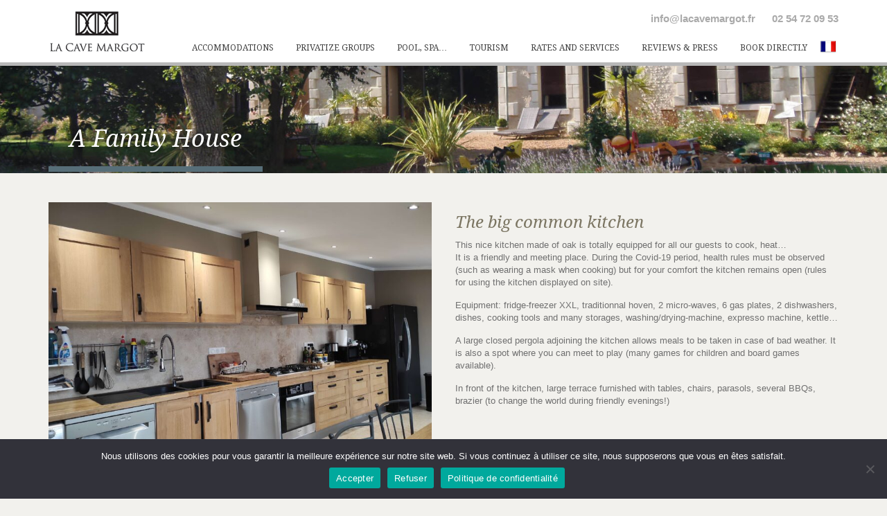

--- FILE ---
content_type: text/html; charset=UTF-8
request_url: https://lacavemargot.com/en/maison-familiales/
body_size: 13429
content:
<!doctype html>
<!--[if lt IE 7]> <html class="no-js lt-ie9 lt-ie8 lt-ie7" lang="en"> <![endif]-->
<!--[if IE 7]> <html class="no-js lt-ie9 lt-ie8" lang="en"> <![endif]-->
<!--[if IE 8]>  <html class="no-js lt-ie9" lang="en"> <![endif]-->
<!--[if gt IE 8]><!-->
<html class="no-js" lang="en-US"> <!--<![endif]-->

<head>
	<meta charset="UTF-8" />
	<meta http-equiv="X-UA-Compatible" content="IE=edge,chrome=1">
	<meta name="viewport" content="width=device-width">

			<title>A Family House - La Cave MargotLa Cave Margot</title>
	
	
		<link rel="profile" href="http://gmpg.org/xfn/11" />
	<link rel="pingback" href="https://lacavemargot.com/xmlrpc.php" />

	<link rel="stylesheet" id="font-awesome-css" href="//netdna.bootstrapcdn.com/font-awesome/latest/css/font-awesome.min.css" type="text/css" media="all">

	<meta name='robots' content='index, follow, max-image-preview:large, max-snippet:-1, max-video-preview:-1' />
	<style>img:is([sizes="auto" i], [sizes^="auto," i]) { contain-intrinsic-size: 3000px 1500px }</style>
	
	<!-- This site is optimized with the Yoast SEO plugin v19.14 - https://yoast.com/wordpress/plugins/seo/ -->
	<link rel="canonical" href="https://lacavemargot.com/maison-familiales/" />
	<meta property="og:locale" content="en_US" />
	<meta property="og:type" content="article" />
	<meta property="og:title" content="[:fr]Comme une Maison de Familles[:en]A Family House[:] - La Cave Margot" />
	<meta property="og:url" content="https://lacavemargot.com/maison-familiales/" />
	<meta property="og:site_name" content="La Cave Margot" />
	<meta property="article:modified_time" content="2025-05-04T15:00:55+00:00" />
	<meta property="og:image" content="http://lacavemargot.com/wp-content/uploads/2014/02/featured_image.jpg" />
	<meta property="og:image:width" content="2048" />
	<meta property="og:image:height" content="670" />
	<meta property="og:image:type" content="image/jpeg" />
	<meta name="twitter:card" content="summary_large_image" />
	<meta name="twitter:label1" content="Est. reading time" />
	<meta name="twitter:data1" content="15 minutes" />
	<script type="application/ld+json" class="yoast-schema-graph">{"@context":"https://schema.org","@graph":[{"@type":"WebPage","@id":"https://lacavemargot.com/maison-familiales/","url":"https://lacavemargot.com/maison-familiales/","name":"[:fr]Comme une Maison de Familles[:en]A Family House[:] - La Cave Margot","isPartOf":{"@id":"https://lacavemargot.com/#website"},"primaryImageOfPage":{"@id":"https://lacavemargot.com/maison-familiales/#primaryimage"},"image":{"@id":"https://lacavemargot.com/maison-familiales/#primaryimage"},"thumbnailUrl":"https://lacavemargot.com/wp-content/uploads/2014/02/featured_image.jpg","datePublished":"2012-10-24T21:31:17+00:00","dateModified":"2025-05-04T15:00:55+00:00","breadcrumb":{"@id":"https://lacavemargot.com/maison-familiales/#breadcrumb"},"inLanguage":"en-US","potentialAction":[{"@type":"ReadAction","target":["https://lacavemargot.com/maison-familiales/"]}]},{"@type":"ImageObject","inLanguage":"en-US","@id":"https://lacavemargot.com/maison-familiales/#primaryimage","url":"https://lacavemargot.com/wp-content/uploads/2014/02/featured_image.jpg","contentUrl":"https://lacavemargot.com/wp-content/uploads/2014/02/featured_image.jpg","width":2048,"height":670},{"@type":"BreadcrumbList","@id":"https://lacavemargot.com/maison-familiales/#breadcrumb","itemListElement":[{"@type":"ListItem","position":1,"name":"Home","item":"https://lacavemargot.com/"},{"@type":"ListItem","position":2,"name":"Comme une Maison de Familles"}]},{"@type":"WebSite","@id":"https://lacavemargot.com/#website","url":"https://lacavemargot.com/","name":"La Cave Margot","description":"","potentialAction":[{"@type":"SearchAction","target":{"@type":"EntryPoint","urlTemplate":"https://lacavemargot.com/?s={search_term_string}"},"query-input":"required name=search_term_string"}],"inLanguage":"en-US"}]}</script>
	<!-- / Yoast SEO plugin. -->


<link rel='dns-prefetch' href='//netdna.bootstrapcdn.com' />
<link rel='dns-prefetch' href='//fonts.googleapis.com' />
<link rel="alternate" type="application/rss+xml" title="La Cave Margot &raquo; Feed" href="/en/feed/" />
<script type="text/javascript">
/* <![CDATA[ */
window._wpemojiSettings = {"baseUrl":"https:\/\/s.w.org\/images\/core\/emoji\/16.0.1\/72x72\/","ext":".png","svgUrl":"https:\/\/s.w.org\/images\/core\/emoji\/16.0.1\/svg\/","svgExt":".svg","source":{"concatemoji":"https:\/\/lacavemargot.com\/wp-includes\/js\/wp-emoji-release.min.js?ver=6.8.3"}};
/*! This file is auto-generated */
!function(s,n){var o,i,e;function c(e){try{var t={supportTests:e,timestamp:(new Date).valueOf()};sessionStorage.setItem(o,JSON.stringify(t))}catch(e){}}function p(e,t,n){e.clearRect(0,0,e.canvas.width,e.canvas.height),e.fillText(t,0,0);var t=new Uint32Array(e.getImageData(0,0,e.canvas.width,e.canvas.height).data),a=(e.clearRect(0,0,e.canvas.width,e.canvas.height),e.fillText(n,0,0),new Uint32Array(e.getImageData(0,0,e.canvas.width,e.canvas.height).data));return t.every(function(e,t){return e===a[t]})}function u(e,t){e.clearRect(0,0,e.canvas.width,e.canvas.height),e.fillText(t,0,0);for(var n=e.getImageData(16,16,1,1),a=0;a<n.data.length;a++)if(0!==n.data[a])return!1;return!0}function f(e,t,n,a){switch(t){case"flag":return n(e,"\ud83c\udff3\ufe0f\u200d\u26a7\ufe0f","\ud83c\udff3\ufe0f\u200b\u26a7\ufe0f")?!1:!n(e,"\ud83c\udde8\ud83c\uddf6","\ud83c\udde8\u200b\ud83c\uddf6")&&!n(e,"\ud83c\udff4\udb40\udc67\udb40\udc62\udb40\udc65\udb40\udc6e\udb40\udc67\udb40\udc7f","\ud83c\udff4\u200b\udb40\udc67\u200b\udb40\udc62\u200b\udb40\udc65\u200b\udb40\udc6e\u200b\udb40\udc67\u200b\udb40\udc7f");case"emoji":return!a(e,"\ud83e\udedf")}return!1}function g(e,t,n,a){var r="undefined"!=typeof WorkerGlobalScope&&self instanceof WorkerGlobalScope?new OffscreenCanvas(300,150):s.createElement("canvas"),o=r.getContext("2d",{willReadFrequently:!0}),i=(o.textBaseline="top",o.font="600 32px Arial",{});return e.forEach(function(e){i[e]=t(o,e,n,a)}),i}function t(e){var t=s.createElement("script");t.src=e,t.defer=!0,s.head.appendChild(t)}"undefined"!=typeof Promise&&(o="wpEmojiSettingsSupports",i=["flag","emoji"],n.supports={everything:!0,everythingExceptFlag:!0},e=new Promise(function(e){s.addEventListener("DOMContentLoaded",e,{once:!0})}),new Promise(function(t){var n=function(){try{var e=JSON.parse(sessionStorage.getItem(o));if("object"==typeof e&&"number"==typeof e.timestamp&&(new Date).valueOf()<e.timestamp+604800&&"object"==typeof e.supportTests)return e.supportTests}catch(e){}return null}();if(!n){if("undefined"!=typeof Worker&&"undefined"!=typeof OffscreenCanvas&&"undefined"!=typeof URL&&URL.createObjectURL&&"undefined"!=typeof Blob)try{var e="postMessage("+g.toString()+"("+[JSON.stringify(i),f.toString(),p.toString(),u.toString()].join(",")+"));",a=new Blob([e],{type:"text/javascript"}),r=new Worker(URL.createObjectURL(a),{name:"wpTestEmojiSupports"});return void(r.onmessage=function(e){c(n=e.data),r.terminate(),t(n)})}catch(e){}c(n=g(i,f,p,u))}t(n)}).then(function(e){for(var t in e)n.supports[t]=e[t],n.supports.everything=n.supports.everything&&n.supports[t],"flag"!==t&&(n.supports.everythingExceptFlag=n.supports.everythingExceptFlag&&n.supports[t]);n.supports.everythingExceptFlag=n.supports.everythingExceptFlag&&!n.supports.flag,n.DOMReady=!1,n.readyCallback=function(){n.DOMReady=!0}}).then(function(){return e}).then(function(){var e;n.supports.everything||(n.readyCallback(),(e=n.source||{}).concatemoji?t(e.concatemoji):e.wpemoji&&e.twemoji&&(t(e.twemoji),t(e.wpemoji)))}))}((window,document),window._wpemojiSettings);
/* ]]> */
</script>
<style id='wp-emoji-styles-inline-css' type='text/css'>

	img.wp-smiley, img.emoji {
		display: inline !important;
		border: none !important;
		box-shadow: none !important;
		height: 1em !important;
		width: 1em !important;
		margin: 0 0.07em !important;
		vertical-align: -0.1em !important;
		background: none !important;
		padding: 0 !important;
	}
</style>
<link rel='stylesheet' id='wp-block-library-css' href='https://lacavemargot.com/wp-includes/css/dist/block-library/style.min.css?ver=6.8.3' type='text/css' media='all' />
<style id='classic-theme-styles-inline-css' type='text/css'>
/*! This file is auto-generated */
.wp-block-button__link{color:#fff;background-color:#32373c;border-radius:9999px;box-shadow:none;text-decoration:none;padding:calc(.667em + 2px) calc(1.333em + 2px);font-size:1.125em}.wp-block-file__button{background:#32373c;color:#fff;text-decoration:none}
</style>
<style id='global-styles-inline-css' type='text/css'>
:root{--wp--preset--aspect-ratio--square: 1;--wp--preset--aspect-ratio--4-3: 4/3;--wp--preset--aspect-ratio--3-4: 3/4;--wp--preset--aspect-ratio--3-2: 3/2;--wp--preset--aspect-ratio--2-3: 2/3;--wp--preset--aspect-ratio--16-9: 16/9;--wp--preset--aspect-ratio--9-16: 9/16;--wp--preset--color--black: #000000;--wp--preset--color--cyan-bluish-gray: #abb8c3;--wp--preset--color--white: #ffffff;--wp--preset--color--pale-pink: #f78da7;--wp--preset--color--vivid-red: #cf2e2e;--wp--preset--color--luminous-vivid-orange: #ff6900;--wp--preset--color--luminous-vivid-amber: #fcb900;--wp--preset--color--light-green-cyan: #7bdcb5;--wp--preset--color--vivid-green-cyan: #00d084;--wp--preset--color--pale-cyan-blue: #8ed1fc;--wp--preset--color--vivid-cyan-blue: #0693e3;--wp--preset--color--vivid-purple: #9b51e0;--wp--preset--gradient--vivid-cyan-blue-to-vivid-purple: linear-gradient(135deg,rgba(6,147,227,1) 0%,rgb(155,81,224) 100%);--wp--preset--gradient--light-green-cyan-to-vivid-green-cyan: linear-gradient(135deg,rgb(122,220,180) 0%,rgb(0,208,130) 100%);--wp--preset--gradient--luminous-vivid-amber-to-luminous-vivid-orange: linear-gradient(135deg,rgba(252,185,0,1) 0%,rgba(255,105,0,1) 100%);--wp--preset--gradient--luminous-vivid-orange-to-vivid-red: linear-gradient(135deg,rgba(255,105,0,1) 0%,rgb(207,46,46) 100%);--wp--preset--gradient--very-light-gray-to-cyan-bluish-gray: linear-gradient(135deg,rgb(238,238,238) 0%,rgb(169,184,195) 100%);--wp--preset--gradient--cool-to-warm-spectrum: linear-gradient(135deg,rgb(74,234,220) 0%,rgb(151,120,209) 20%,rgb(207,42,186) 40%,rgb(238,44,130) 60%,rgb(251,105,98) 80%,rgb(254,248,76) 100%);--wp--preset--gradient--blush-light-purple: linear-gradient(135deg,rgb(255,206,236) 0%,rgb(152,150,240) 100%);--wp--preset--gradient--blush-bordeaux: linear-gradient(135deg,rgb(254,205,165) 0%,rgb(254,45,45) 50%,rgb(107,0,62) 100%);--wp--preset--gradient--luminous-dusk: linear-gradient(135deg,rgb(255,203,112) 0%,rgb(199,81,192) 50%,rgb(65,88,208) 100%);--wp--preset--gradient--pale-ocean: linear-gradient(135deg,rgb(255,245,203) 0%,rgb(182,227,212) 50%,rgb(51,167,181) 100%);--wp--preset--gradient--electric-grass: linear-gradient(135deg,rgb(202,248,128) 0%,rgb(113,206,126) 100%);--wp--preset--gradient--midnight: linear-gradient(135deg,rgb(2,3,129) 0%,rgb(40,116,252) 100%);--wp--preset--font-size--small: 13px;--wp--preset--font-size--medium: 20px;--wp--preset--font-size--large: 36px;--wp--preset--font-size--x-large: 42px;--wp--preset--spacing--20: 0.44rem;--wp--preset--spacing--30: 0.67rem;--wp--preset--spacing--40: 1rem;--wp--preset--spacing--50: 1.5rem;--wp--preset--spacing--60: 2.25rem;--wp--preset--spacing--70: 3.38rem;--wp--preset--spacing--80: 5.06rem;--wp--preset--shadow--natural: 6px 6px 9px rgba(0, 0, 0, 0.2);--wp--preset--shadow--deep: 12px 12px 50px rgba(0, 0, 0, 0.4);--wp--preset--shadow--sharp: 6px 6px 0px rgba(0, 0, 0, 0.2);--wp--preset--shadow--outlined: 6px 6px 0px -3px rgba(255, 255, 255, 1), 6px 6px rgba(0, 0, 0, 1);--wp--preset--shadow--crisp: 6px 6px 0px rgba(0, 0, 0, 1);}:where(.is-layout-flex){gap: 0.5em;}:where(.is-layout-grid){gap: 0.5em;}body .is-layout-flex{display: flex;}.is-layout-flex{flex-wrap: wrap;align-items: center;}.is-layout-flex > :is(*, div){margin: 0;}body .is-layout-grid{display: grid;}.is-layout-grid > :is(*, div){margin: 0;}:where(.wp-block-columns.is-layout-flex){gap: 2em;}:where(.wp-block-columns.is-layout-grid){gap: 2em;}:where(.wp-block-post-template.is-layout-flex){gap: 1.25em;}:where(.wp-block-post-template.is-layout-grid){gap: 1.25em;}.has-black-color{color: var(--wp--preset--color--black) !important;}.has-cyan-bluish-gray-color{color: var(--wp--preset--color--cyan-bluish-gray) !important;}.has-white-color{color: var(--wp--preset--color--white) !important;}.has-pale-pink-color{color: var(--wp--preset--color--pale-pink) !important;}.has-vivid-red-color{color: var(--wp--preset--color--vivid-red) !important;}.has-luminous-vivid-orange-color{color: var(--wp--preset--color--luminous-vivid-orange) !important;}.has-luminous-vivid-amber-color{color: var(--wp--preset--color--luminous-vivid-amber) !important;}.has-light-green-cyan-color{color: var(--wp--preset--color--light-green-cyan) !important;}.has-vivid-green-cyan-color{color: var(--wp--preset--color--vivid-green-cyan) !important;}.has-pale-cyan-blue-color{color: var(--wp--preset--color--pale-cyan-blue) !important;}.has-vivid-cyan-blue-color{color: var(--wp--preset--color--vivid-cyan-blue) !important;}.has-vivid-purple-color{color: var(--wp--preset--color--vivid-purple) !important;}.has-black-background-color{background-color: var(--wp--preset--color--black) !important;}.has-cyan-bluish-gray-background-color{background-color: var(--wp--preset--color--cyan-bluish-gray) !important;}.has-white-background-color{background-color: var(--wp--preset--color--white) !important;}.has-pale-pink-background-color{background-color: var(--wp--preset--color--pale-pink) !important;}.has-vivid-red-background-color{background-color: var(--wp--preset--color--vivid-red) !important;}.has-luminous-vivid-orange-background-color{background-color: var(--wp--preset--color--luminous-vivid-orange) !important;}.has-luminous-vivid-amber-background-color{background-color: var(--wp--preset--color--luminous-vivid-amber) !important;}.has-light-green-cyan-background-color{background-color: var(--wp--preset--color--light-green-cyan) !important;}.has-vivid-green-cyan-background-color{background-color: var(--wp--preset--color--vivid-green-cyan) !important;}.has-pale-cyan-blue-background-color{background-color: var(--wp--preset--color--pale-cyan-blue) !important;}.has-vivid-cyan-blue-background-color{background-color: var(--wp--preset--color--vivid-cyan-blue) !important;}.has-vivid-purple-background-color{background-color: var(--wp--preset--color--vivid-purple) !important;}.has-black-border-color{border-color: var(--wp--preset--color--black) !important;}.has-cyan-bluish-gray-border-color{border-color: var(--wp--preset--color--cyan-bluish-gray) !important;}.has-white-border-color{border-color: var(--wp--preset--color--white) !important;}.has-pale-pink-border-color{border-color: var(--wp--preset--color--pale-pink) !important;}.has-vivid-red-border-color{border-color: var(--wp--preset--color--vivid-red) !important;}.has-luminous-vivid-orange-border-color{border-color: var(--wp--preset--color--luminous-vivid-orange) !important;}.has-luminous-vivid-amber-border-color{border-color: var(--wp--preset--color--luminous-vivid-amber) !important;}.has-light-green-cyan-border-color{border-color: var(--wp--preset--color--light-green-cyan) !important;}.has-vivid-green-cyan-border-color{border-color: var(--wp--preset--color--vivid-green-cyan) !important;}.has-pale-cyan-blue-border-color{border-color: var(--wp--preset--color--pale-cyan-blue) !important;}.has-vivid-cyan-blue-border-color{border-color: var(--wp--preset--color--vivid-cyan-blue) !important;}.has-vivid-purple-border-color{border-color: var(--wp--preset--color--vivid-purple) !important;}.has-vivid-cyan-blue-to-vivid-purple-gradient-background{background: var(--wp--preset--gradient--vivid-cyan-blue-to-vivid-purple) !important;}.has-light-green-cyan-to-vivid-green-cyan-gradient-background{background: var(--wp--preset--gradient--light-green-cyan-to-vivid-green-cyan) !important;}.has-luminous-vivid-amber-to-luminous-vivid-orange-gradient-background{background: var(--wp--preset--gradient--luminous-vivid-amber-to-luminous-vivid-orange) !important;}.has-luminous-vivid-orange-to-vivid-red-gradient-background{background: var(--wp--preset--gradient--luminous-vivid-orange-to-vivid-red) !important;}.has-very-light-gray-to-cyan-bluish-gray-gradient-background{background: var(--wp--preset--gradient--very-light-gray-to-cyan-bluish-gray) !important;}.has-cool-to-warm-spectrum-gradient-background{background: var(--wp--preset--gradient--cool-to-warm-spectrum) !important;}.has-blush-light-purple-gradient-background{background: var(--wp--preset--gradient--blush-light-purple) !important;}.has-blush-bordeaux-gradient-background{background: var(--wp--preset--gradient--blush-bordeaux) !important;}.has-luminous-dusk-gradient-background{background: var(--wp--preset--gradient--luminous-dusk) !important;}.has-pale-ocean-gradient-background{background: var(--wp--preset--gradient--pale-ocean) !important;}.has-electric-grass-gradient-background{background: var(--wp--preset--gradient--electric-grass) !important;}.has-midnight-gradient-background{background: var(--wp--preset--gradient--midnight) !important;}.has-small-font-size{font-size: var(--wp--preset--font-size--small) !important;}.has-medium-font-size{font-size: var(--wp--preset--font-size--medium) !important;}.has-large-font-size{font-size: var(--wp--preset--font-size--large) !important;}.has-x-large-font-size{font-size: var(--wp--preset--font-size--x-large) !important;}
:where(.wp-block-post-template.is-layout-flex){gap: 1.25em;}:where(.wp-block-post-template.is-layout-grid){gap: 1.25em;}
:where(.wp-block-columns.is-layout-flex){gap: 2em;}:where(.wp-block-columns.is-layout-grid){gap: 2em;}
:root :where(.wp-block-pullquote){font-size: 1.5em;line-height: 1.6;}
</style>
<link rel='stylesheet' id='cookie-notice-front-css' href='https://lacavemargot.com/wp-content/plugins/cookie-notice/css/front.min.css?ver=2.5.11' type='text/css' media='all' />
<link rel='stylesheet' id='testimonial-rotator-style-css' href='https://lacavemargot.com/wp-content/plugins/testimonial-rotator/testimonial-rotator-style.css?ver=6.8.3' type='text/css' media='all' />
<link rel='stylesheet' id='font-awesome-css' href='//netdna.bootstrapcdn.com/font-awesome/latest/css/font-awesome.min.css?ver=6.8.3' type='text/css' media='all' />
<link rel='stylesheet' id='style-css' href='https://lacavemargot.com/wp-content/themes/white-rock/style.css?ver=6.8.3' type='text/css' media='all' />
<link rel='stylesheet' id='responsive-css' href='https://lacavemargot.com/wp-content/themes/white-rock/css/responsive.css?ver=6.8.3' type='text/css' media='all' />
<link rel='stylesheet' id='shortcodes-css' href='https://lacavemargot.com/wp-content/themes/white-rock/css/shortcodes.css?ver=6.8.3' type='text/css' media='all' />
<link rel='stylesheet' id='google-fonts-css' href='https://fonts.googleapis.com/css?family=Droid+Serif%3A400%2C700%2C400italic%2C700italic&#038;ver=6.8.3' type='text/css' media='all' />
<link rel='stylesheet' id='simple-lightbox-css-css' href='https://lacavemargot.com/wp-content/themes/white-rock/js/libs/lightbox/simple-lightbox.min.css?ver=6.8.3' type='text/css' media='all' />
<script type="text/javascript" id="cookie-notice-front-js-before">
/* <![CDATA[ */
var cnArgs = {"ajaxUrl":"https:\/\/lacavemargot.com\/wp-admin\/admin-ajax.php","nonce":"5b333f8c42","hideEffect":"fade","position":"bottom","onScroll":false,"onScrollOffset":100,"onClick":false,"cookieName":"cookie_notice_accepted","cookieTime":2592000,"cookieTimeRejected":2592000,"globalCookie":false,"redirection":false,"cache":true,"revokeCookies":false,"revokeCookiesOpt":"automatic"};
/* ]]> */
</script>
<script type="text/javascript" src="https://lacavemargot.com/wp-content/plugins/cookie-notice/js/front.min.js?ver=2.5.11" id="cookie-notice-front-js"></script>
<script type="text/javascript" src="https://lacavemargot.com/wp-includes/js/jquery/jquery.min.js?ver=3.7.1" id="jquery-core-js"></script>
<script type="text/javascript" src="https://lacavemargot.com/wp-includes/js/jquery/jquery-migrate.min.js?ver=3.4.1" id="jquery-migrate-js"></script>
<script type="text/javascript" src="https://lacavemargot.com/wp-content/plugins/testimonial-rotator/js/jquery.cycletwo.js?ver=6.8.3" id="cycletwo-js"></script>
<script type="text/javascript" src="https://lacavemargot.com/wp-content/plugins/testimonial-rotator/js/jquery.cycletwo.addons.js?ver=6.8.3" id="cycletwo-addons-js"></script>
<script type="text/javascript" src="https://lacavemargot.com/wp-content/themes/white-rock/js/libs/modernizr-2.0.6.min.js?ver=20120206" id="modernizr-js"></script>
<script type="text/javascript" src="https://lacavemargot.com/wp-content/themes/white-rock/js/libs/jquery-migrate-1.4.1.js?ver=1.4.1" id="migrate-js"></script>
<script type="text/javascript" src="https://lacavemargot.com/wp-content/themes/white-rock/js/libs/lightbox/simple-lightbox.min.js?ver=2023.02.13.0" id="simple-lightbox-js-js"></script>
<script type="text/javascript" src="https://lacavemargot.com/wp-content/themes/white-rock/js/plugins.js?ver=20230115.8" id="plugins-js"></script>
<script type="text/javascript" src="https://lacavemargot.com/wp-content/themes/white-rock/js/script.js?ver=20230213.1" id="scripts-js"></script>
<script type="text/javascript" src="https://lacavemargot.com/wp-content/themes/white-rock/js/progression-shortcodes-lib.js?ver=20120206" id="shortcodes-js"></script>
<link rel="https://api.w.org/" href="/en/wp-json/" /><link rel="alternate" title="JSON" type="application/json" href="/en/wp-json/wp/v2/pages/842" /><link rel="EditURI" type="application/rsd+xml" title="RSD" href="https://lacavemargot.com/xmlrpc.php?rsd" />
<link rel='shortlink' href='/en/?p=842' />
<link rel="alternate" title="oEmbed (JSON)" type="application/json+oembed" href="/en/wp-json/oembed/1.0/embed?url=https%3A%2F%2Flacavemargot.com%2Fen%2Fmaison-familiales%2F" />
<link rel="alternate" title="oEmbed (XML)" type="text/xml+oembed" href="/en/wp-json/oembed/1.0/embed?url=https%3A%2F%2Flacavemargot.com%2Fen%2Fmaison-familiales%2F&#038;format=xml" />
<style type="text/css">
.qtranxs_flag_fr {background-image: url(https://lacavemargot.com/wp-content/plugins/qtranslate/flags/fr.png); background-repeat: no-repeat;}
.qtranxs_flag_en {background-image: url(https://lacavemargot.com/wp-content/plugins/qtranslate/flags/gb.png); background-repeat: no-repeat;}
</style>
<link hreflang="fr" href="https://lacavemargot.com/fr/maison-familiales/" rel="alternate" />
<link hreflang="en" href="/en/maison-familiales/" rel="alternate" />
<link hreflang="x-default" href="https://lacavemargot.com/maison-familiales/" rel="alternate" />
<meta name="generator" content="qTranslate-X 3.4.6.8" />

<style type="text/css">
	.sf-menu ul,
	.sf-menu li.current-menu-item,
	.sf-menu a:hover,
	.sf-menu li a:hover,
	.sf-menu a:hover,
	.sf-menu a:visited:hover,
	.sf-menu li.sfHover a,
	.sf-menu li.sfHover a:visited {
		background-color: #f0f0f0;
	}

	#header-top-bar,
	#page-title-divider {
		background: #ffffff;
	}

	#page-title h1 {
		border-bottom: 8px solid #576e78;
	}

	.widget-area-highlight {
		background: #e3e0d9;
	}

	#copyright {
		border-top-color: #bdb7a4;
	}

	#tweets-sidebar {
		background: #f2f1ed;
	}

	#tweets-sidebar:before {
		border-top: 10px solid #f2f1ed;
	}

	body,
	footer,
	#main {
		background-color: #f2f1ed;
	}

	#main img,
	#map-contact,
	.video-container,
	.video-post-image {
		border-bottom: 5px solid #88a5b1;
	}

	.menu-item-container {
		border-bottom: 4px solid #88a5b1;
	}

	body ul#open-hours li,
	body #main ul.menu-items li,
	.type-post {
		border-bottom: 1px dotted #bdb7a4;
	}

	.header-underline {
		border-bottom: 3px solid #bdb7a4;
	}

	#sidebar {
		border-left: 1px dotted #bdb7a4;
	}

	body {
		color: #707070;
	}

	a {
		color: #5f757e;
	}

	a:hover,
	#copyright li a:hover {
		color: #88a5b1;
	}

	h1,
	h2,
	h3,
	h4,
	h5,
	h6 {
		color: #7b7562;
	}

	.sf-menu a,
	.sf-menu a:visited {
		color: #404040;
	}

	.sf-menu li.current-menu-item a,
	.sf-menu li.current-menu-item a:visited,
	.sf-menu a:hover,
	.sf-menu li a:hover,
	.sf-menu a:hover,
	.sf-menu a:visited:hover,
	.sf-menu li.sfHover a,
	.sf-menu li.sfHover a:visited {
		color: #202020;
	}

	#page-title h1 {
		color: #ffffff;
	}

	#copyright li a {
		color: #aca693;
	}

	.wpcf7 input.wpcf7-submit,
	ul.filter-children li a,
	a.rock-button,
	input.button,
	.pagination a,
	.social-icons a,
	.rock-button,
	a .rock-button,
	#respond input#submit,
	body #main a.progression-grey {
		color: #88a5b1;
		background: #ffffff;
		border-bottom: 2px solid #aacedd;
	}

	.rock-button a {
		color: #88a5b1;
	}

	.wpcf7 input.wpcf7-submit:hover,
	ul.filter-children li a:hover,
	ul.filter-children li.current_page_item a,
	#respond input#submit:hover,
	.rock-button:hover,
	a.rock-button:hover,
	.social-icons a:hover,
	input.button:hover,
	.pagination a:hover,
	.pagination a.selected,
	.social-icons a:hover,
	body #main a.progression-grey:hover {
		background: #aacedd;
		color: #ffffff;
		border-bottom: 2px solid #aacedd;
	}

	.rock-button:hover a {
		color: #ffffff;
	}
</style>

	<style type="text/css">	body #logo img {max-width:288px;}
	footer #footer-logo img {max-width:150px;}
	.paged-title {height:250px;}
	ul.filter-children li a, #respond input#submit, .sf-menu, .flex-caption, footer #copyright ul, .rock-button, h1, h2, h3, h4, h5, h6, .phone-widget span, .e-mail-widget span, .mobile-widget span, body #main ul.menu-items .grid2column, .pagination a, body #main a.progression-grey
	{font-family:'Droid Serif', serif; }
	body {font-family:"Helvetica Neue", Helvetica, Arial, Sans-Serif;}
			body, footer, #main { background-image:url(https://lacavemargot.wpengine.com/wp-content/themes/white-rock/images/body.jpg);}
	
			</style>
			<link rel='stylesheet' id='overrides-css'  href="https://lacavemargot.com/wp-content/themes/white-rock/css/overrides.css?v=202302131058" type='text/css' media='all' /> 


</head>

<body class="wp-singular page-template-default page page-id-842 page-parent wp-theme-white-rock cookies-not-set">
	<header>
		<div id="header-top-bar"></div>
		<div class="width-container">

			<h1 id="logo">
				<a href="/en/" title="La Cave Margot" rel="home">
					<img src="/wp-content/uploads/2013/03/cave_logo2.png" alt="La Cave Margot" width="288" />
				</a>
			</h1>

							<div id="menu-contacts" role="complementary">
					<div id="text-2" class="widget menu-widget widget_text"><h3 class="hidden">Menu Contacts</h3>			<div class="textwidget"><a class="menu-email" href="mailto:info@lacavemargot.fr">info@lacavemargot.fr</a> <a class="menu-phone" href="tel:0254720953" >02 54 72 09 53</a></div>
		</div>				</div><!-- #menu-contacts-wrap -->
						<nav class="main-nav">
				<div class="menu-main-navigation-container"><ul id="menu-main-navigation" class="sf-menu"><li id="menu-item-2713" class="menu-item menu-item-type-custom menu-item-object-custom menu-item-has-children menu-item-2713"><a href="#">Accommodations</a>
<ul class="sub-menu">
	<li id="menu-item-855" class="menu-item menu-item-type-post_type menu-item-object-page menu-item-855"><a href="/en/chambres/le-four-a-pain/">The Baker’s oven</a></li>
	<li id="menu-item-857" class="menu-item menu-item-type-post_type menu-item-object-page menu-item-857"><a href="/en/chambres/la-suite-orangerie/">The Orangerie Suite</a></li>
	<li id="menu-item-856" class="menu-item menu-item-type-post_type menu-item-object-page menu-item-856"><a href="/en/chambres/la-suite-lodge/">The Lodge Suite</a></li>
	<li id="menu-item-1854" class="menu-item menu-item-type-post_type menu-item-object-page menu-item-1854"><a href="/en/chambres/kota-luxe/">Kota</a></li>
	<li id="menu-item-1857" class="menu-item menu-item-type-post_type menu-item-object-page menu-item-1857"><a href="/en/chambres/le-mini-gite-cote-troglo/">Côté Troglo</a></li>
	<li id="menu-item-1861" class="menu-item menu-item-type-post_type menu-item-object-page menu-item-1861"><a href="/en/chambres/le-mini-gite-latelier/">Atelier</a></li>
	<li id="menu-item-3303" class="menu-item menu-item-type-post_type menu-item-object-page menu-item-3303"><a href="/en/chambres/le-mini-gite-latelier-2/">the XXL trailer</a></li>
</ul>
</li>
<li id="menu-item-2378" class="menu-item menu-item-type-post_type menu-item-object-page menu-item-2378"><a href="/en/privatisation-groupes/">Privatize Groups</a></li>
<li id="menu-item-2715" class="menu-item menu-item-type-custom menu-item-object-custom current-menu-ancestor current-menu-parent menu-item-has-children menu-item-2715"><a href="#">Pool, Spa&#8230;</a>
<ul class="sub-menu">
	<li id="menu-item-3112" class="menu-item menu-item-type-post_type menu-item-object-page menu-item-3112"><a href="/en/spa-activites/spa/">Pool, spa and wellness</a></li>
	<li id="menu-item-851" class="menu-item menu-item-type-post_type menu-item-object-page current-menu-item page_item page-item-842 current_page_item menu-item-851"><a href="/en/maison-familiales/" aria-current="page">Family House</a></li>
	<li id="menu-item-3119" class="menu-item menu-item-type-post_type menu-item-object-page menu-item-3119"><a href="/en/maison-familiales/maison-familiales/">Extra pleasures upon request</a></li>
</ul>
</li>
<li id="menu-item-852" class="menu-item menu-item-type-post_type menu-item-object-page menu-item-852"><a href="/en/patrimoine/">Tourism</a></li>
<li id="menu-item-2714" class="menu-item menu-item-type-custom menu-item-object-custom menu-item-has-children menu-item-2714"><a href="#">Rates and Services</a>
<ul class="sub-menu">
	<li id="menu-item-1863" class="menu-item menu-item-type-post_type menu-item-object-page menu-item-1863"><a href="/en/tarifs-chambres-gites/">Accommodations &#038; services rates</a></li>
	<li id="menu-item-1867" class="menu-item menu-item-type-post_type menu-item-object-page menu-item-1867"><a href="/en/tarifs-restauration-sur-place/">Catering on site</a></li>
</ul>
</li>
<li id="menu-item-2716" class="menu-item menu-item-type-custom menu-item-object-custom menu-item-has-children menu-item-2716"><a href="#">Reviews &#038; Press</a>
<ul class="sub-menu">
	<li id="menu-item-1370" class="menu-item menu-item-type-post_type menu-item-object-page menu-item-1370"><a href="/en/temoignages/revue-de-presse/">Press reviews</a></li>
	<li id="menu-item-1369" class="menu-item menu-item-type-post_type menu-item-object-page menu-item-1369"><a href="/en/temoignages/laisser-un-avis/">Submit a review</a></li>
</ul>
</li>
<li id="menu-item-2825" class="menu-item menu-item-type-custom menu-item-object-custom menu-item-has-children menu-item-2825"><a href="#">Book directly</a>
<ul class="sub-menu">
	<li id="menu-item-861" class="menu-item menu-item-type-post_type menu-item-object-page menu-item-861"><a href="/en/reserver/contact/">Contact us</a></li>
	<li id="menu-item-2830" class="menu-item menu-item-type-post_type menu-item-object-page menu-item-2830"><a href="/en/reserver/reservation-et-annulation/">Booking &#038; Cancellation policies</a></li>
	<li id="menu-item-860" class="menu-item menu-item-type-post_type menu-item-object-page menu-item-860"><a href="/en/reserver/acces/">Access</a></li>
</ul>
</li>
</ul></div>			</nav>
			<li class="lang">
				
<ul class="language-chooser language-chooser-image qtranxs_language_chooser" id="qtranslate-chooser">
<li class="lang-fr"><a href="https://lacavemargot.com/fr/maison-familiales/" hreflang="fr" title="Français (fr)" class="qtranxs_image qtranxs_image_fr"><img src="https://lacavemargot.com/wp-content/plugins/qtranslate/flags/fr.png" alt="Français (fr)" /><span style="display:none">Français</span></a></li>
<li class="lang-en active"><a href="/en/maison-familiales/" hreflang="en" title="English (en)" class="qtranxs_image qtranxs_image_en"><img src="https://lacavemargot.com/wp-content/plugins/qtranslate/flags/gb.png" alt="English (en)" /><span style="display:none">English</span></a></li>
</ul><div class="qtranxs_widget_end"></div>
			</li>

			<div class="clearfix"></div>
		</div><!-- close .width-container -->
	</header>

	<!-- Page Title and Slider -->
			
	
	
		
		<div id="page-title">
			<div class="width-container paged-title">
				<h1>A Family House</h1>	
			</div>
		<div id="page-title-divider"></div>
		</div><!-- #page-title -->
		<div class="clearfix"></div>
		
			
			<script type='text/javascript'>
			jQuery(document).ready(function($) {  
			    $("#page-title").backstretch([
					"https://lacavemargot.com/wp-content/uploads/2014/02/featured_image-1600x300.jpg"
					
				],{
			            fade: 750,
			            duration: 8000
			     });
			});
			</script>
		
	

	

	

	

	
	
	
	
	
	
		<!-- End Page Title and Slider -->

	<div id="main" class="site-main">
		<div class="width-container">


	<div class="grid2column"><a href="http://lacavemargot.com/wp-content/uploads/2025/05/Cuisine-groupe-LCM-scaled.jpg" rel="prettyPhoto[gallery1]"><img fetchpriority="high" decoding="async" class="alignnone wp-image-4314 size-large" src="http://lacavemargot.com/wp-content/uploads/2025/05/Cuisine-groupe-LCM-1024x729.jpg" alt="cuisine amenagee cave margot" width="640" height="456" srcset="https://lacavemargot.com/wp-content/uploads/2025/05/Cuisine-groupe-LCM-1024x729.jpg 1024w, https://lacavemargot.com/wp-content/uploads/2025/05/Cuisine-groupe-LCM-300x214.jpg 300w, https://lacavemargot.com/wp-content/uploads/2025/05/Cuisine-groupe-LCM-768x547.jpg 768w, https://lacavemargot.com/wp-content/uploads/2025/05/Cuisine-groupe-LCM-1536x1094.jpg 1536w, https://lacavemargot.com/wp-content/uploads/2025/05/Cuisine-groupe-LCM-2048x1459.jpg 2048w, https://lacavemargot.com/wp-content/uploads/2025/05/Cuisine-groupe-LCM-1140x812.jpg 1140w" sizes="(max-width: 640px) 100vw, 640px" /></a></p>
<p></div>
<div class="grid2column lastcolumn"></p>
<h3>The big common kitchen</h3>
<p>This nice kitchen made of oak is totally equipped for all our guests to cook, heat&#8230;<br />
It is a friendly and meeting place. During the Covid-19 period, health rules must be observed (such as wearing a mask when cooking) but for your comfort the kitchen remains open (rules for using the kitchen displayed on site).</p>
<p>Equipment: fridge-freezer XXL, traditionnal hoven, 2 micro-waves, 6 gas plates, 2 dishwashers, dishes, cooking tools and many storages, washing/drying-machine, expresso machine, kettle&#8230;</p>
<p>A large closed pergola adjoining the kitchen allows meals to be taken in case of bad weather. It is also a spot where you can meet to play (many games for children and board games available).</p>
<p>In front of the kitchen, large terrace furnished with tables, chairs, parasols, several BBQs, brazier (to change the world during friendly evenings!)</p>
<p><div class="grid4column"></p>
<p></div></p>
<p><div class="grid4column"></p>
<p></div></p>
<p><div class="grid4column"></p>
<p></div></p>
<p></div><div class="clearfix"></div>
<div class="grid2column"></p>
<h3>The garden</h3>
<p>La Cave Margot is nested in greenery on more than one hectare of land. It is solely surrounded by woods, fields and meadows.<br />
There are many little corners and different atmospheres in the garden. It is both a garden for resting but also a garden for playing, for sharing moments with family or friends.</p>
<p>During summertime, you can just chill out on the hammocks under the firs (brought from South America) or walk to the vegetable garden smelling the strawberries and the lavenders.</p>
<p>During season, come and pick your own plums, apples, figs, quinces, nuts or mushrooms ! All delights served at the host table consist of our home-grown fresh vegetables and herbs from the garden. Maybe one of the best way to take advantage of the garden for dinner !</p>
<p>The chickens, our Irish Cob pony (Pearl) and our 2 donkeys (Martin and Martine) are always an attraction for children.</p>
<p>The Cellars and the outdoor bread oven are a curiosity and the vestiges of a troglodyte occupation of the site.</p>
<p>The numerous flower beds surrounding the house bring great colors to each season.</p>
<div style="height: 20px; width: 100%;"></div>
<p></div>
<div class="grid2column lastcolumn"></p>
<p><div class="grid4column"><br />
<a href="/wp-content/uploads/2021/01/cave-margot-jardin-fleurs-scaled.jpg" rel="prettyPhoto&#091;gallery1&#093;"><img decoding="async" class="alignnone wp-image-3123 size-thumbnail" src="/wp-content/uploads/2021/01/cave-margot-jardin-fleurs-150x150.jpg" alt="cave margot jardin fleurs" width="150" height="150" /></a><br />
</div></p>
<p><div class="grid4column"><br />
<a href="/wp-content/uploads/2013/03/jardin_mic.jpg" rel="prettyPhoto&#091;gallery1&#093;"><img decoding="async" class="alignnone wp-image-354 size-thumbnail" src="/wp-content/uploads/2013/03/jardin_mic-150x150.jpg" alt="" width="150" height="150" /></a><br />
</div></p>
<p><div class="grid4column"><br />
<a href="/wp-content/uploads/2012/10/j4_big.jpg" rel="prettyPhoto&#091;gallery1&#093;"><img loading="lazy" decoding="async" class="alignnone wp-image-1318 size-thumbnail" src="/wp-content/uploads/2012/10/j4_big-150x150.jpg" alt="" width="150" height="150" /></a><br />
</div></p>
<p><div class="grid4column lastcolumn"><br />
<a href="/wp-content/uploads/2021/01/cave-margot-jardin-aire-de-jeux.jpg" rel="prettyPhoto&#091;gallery1&#093;"><img loading="lazy" decoding="async" class="alignnone wp-image-3127 size-thumbnail" src="/wp-content/uploads/2021/01/cave-margot-jardin-aire-de-jeux-150x150.jpg" alt="cave margot jardin aire jeux" width="150" height="150" /></a></div><div class="clearfix"></div></p>
<p><div class="grid4column"><br />
<a href="/wp-content/uploads/2012/10/j1.jpg" rel="prettyPhoto&#091;gallery1&#093;"><img loading="lazy" decoding="async" class="alignnone wp-image-1297 size-thumbnail" src="/wp-content/uploads/2012/10/j1-150x150.jpg" alt="" width="150" height="150" srcset="https://lacavemargot.com/wp-content/uploads/2012/10/j1-150x150.jpg 150w, https://lacavemargot.com/wp-content/uploads/2012/10/j1.jpg 300w" sizes="auto, (max-width: 150px) 100vw, 150px" /></a><br />
</div></p>
<p><div class="grid4column"><br />
<a href="/wp-content/uploads/2021/01/hamacs-sous-les-arbres-scaled.jpg" rel="prettyPhoto&#091;gallery1&#093;"><img loading="lazy" decoding="async" class="alignnone wp-image-3096 size-thumbnail" src="/wp-content/uploads/2021/01/hamacs-sous-les-arbres-150x150.jpg" alt="cave margot hamacs detente" width="150" height="150" /></a><br />
</div></p>
<p><div class="grid4column"><br />
<a href="/wp-content/uploads/2016/02/mf7_big.jpg" rel="prettyPhoto&#091;gallery1&#093;"><img loading="lazy" decoding="async" class="alignnone wp-image-1339 size-thumbnail" src="/wp-content/uploads/2016/02/mf7_big-150x150.jpg" alt="" width="150" height="150" /></a><br />
</div></p>
<p><div class="grid4column lastcolumn"></p>
<p><a href="/wp-content/uploads/2021/01/cave-margot-jardin-fleuri-scaled.jpg" rel="prettyPhoto&#091;gallery1&#093;"><img loading="lazy" decoding="async" class="alignnone wp-image-3125 size-thumbnail" src="/wp-content/uploads/2021/01/cave-margot-jardin-fleuri-150x150.jpg" alt="cave margot jardin fleuri" width="150" height="150" /></a><br />
<a href="/wp-content/uploads/2012/10/j3_big.jpg" rel="prettyPhoto&#091;gallery1&#093;"><img decoding="async" class="alignnone size-full wp-image-1164" src="/wp-content/uploads/2012/10/j3.jpg" alt="" /></a></div><div class="clearfix"></div></p>
<p></div><div class="clearfix"></div>
<div style="height: 40px; width: 100%;"></div>
<div class="grid2column"></p>
<p><div class="grid4column"><br />
<a href="/wp-content/uploads/2012/10/mic51.jpg" rel="prettyPhoto&#091;gallery1&#093;"><img loading="lazy" decoding="async" class="alignnone wp-image-544 size-thumbnail" src="/wp-content/uploads/2012/10/mic51-150x150.jpg" alt="" width="150" height="150" srcset="https://lacavemargot.com/wp-content/uploads/2012/10/mic51-150x150.jpg 150w, https://lacavemargot.com/wp-content/uploads/2012/10/mic51.jpg 300w" sizes="auto, (max-width: 150px) 100vw, 150px" /></a><br />
</div></p>
<p><div class="grid4column"><br />
<a href="/wp-content/uploads/2012/10/kids.jpg" rel="prettyPhoto&#091;gallery1&#093;"><img loading="lazy" decoding="async" class="alignnone wp-image-1303 size-thumbnail" src="/wp-content/uploads/2012/10/kids-150x150.jpg" alt="" width="150" height="150" srcset="https://lacavemargot.com/wp-content/uploads/2012/10/kids-150x150.jpg 150w, https://lacavemargot.com/wp-content/uploads/2012/10/kids.jpg 300w" sizes="auto, (max-width: 150px) 100vw, 150px" /></a><br />
</div></p>
<p><div class="grid4column"><br />
<a href="/wp-content/uploads/2021/01/baby-maison-de-famille-scaled.jpg" rel="prettyPhoto&#091;gallery1&#093;"><img loading="lazy" decoding="async" class="alignnone wp-image-3095 size-thumbnail" src="/wp-content/uploads/2021/01/baby-maison-de-famille-150x150.jpg" alt="babyfoot jeux" width="150" height="150" /></a><br />
</div></p>
<p><div class="grid4column lastcolumn"></p>
<p><a href="/wp-content/uploads/2021/01/slack-line.jpg" rel="prettyPhoto&#091;gallery1&#093;"><img loading="lazy" decoding="async" class="alignnone wp-image-3099 size-thumbnail" src="/wp-content/uploads/2021/01/slack-line-150x150.jpg" alt="slacklike jeux detente" width="150" height="150" /></a></p>
<p></div><div class="clearfix"></div></p>
<p><div class="grid4column"><br />
<a href="/wp-content/uploads/2018/11/IMG_2229-e1542636811502.jpg" rel="prettyPhoto&#091;gallery1&#093;"><img loading="lazy" decoding="async" class="alignnone wp-image-2341 size-thumbnail" src="/wp-content/uploads/2018/11/IMG_2229-150x150.jpg" alt="" width="150" height="150" /></a><br />
</div></p>
<p><div class="grid4column"><br />
<a href="/wp-content/uploads/2021/01/cave-margot-poney-ane-scaled.jpg" rel="prettyPhoto&#091;gallery2&#093;"><img loading="lazy" decoding="async" class="alignnone wp-image-3114 size-thumbnail" src="/wp-content/uploads/2021/01/cave-margot-poney-ane-150x150.jpg" alt="cave margot ane donkey poney" width="150" height="150" /></a><br />
</div></p>
<p><div class="grid4column"></p>
<p><a href="/wp-content/uploads/2021/01/IMG_3266-2-scaled.jpg" rel="prettyPhoto&#091;gallery1&#093;"><img loading="lazy" decoding="async" class="alignnone wp-image-3097 size-thumbnail" src="/wp-content/uploads/2021/01/IMG_3266-2-150x150.jpg" alt="jeux bien etre detente" width="150" height="150" /></a><br />
</div></p>
<p><div class="grid4column lastcolumn"><br />
<a href="/wp-content/uploads/2018/11/P6250144-e1542636924160.jpg" rel="prettyPhoto&#091;gallery1&#093;"><img loading="lazy" decoding="async" class="alignnone wp-image-2347 size-thumbnail" src="/wp-content/uploads/2018/11/P6250144-150x150.jpg" alt="" width="150" height="150" /></a><br />
</div><div class="clearfix"></div></p>
<p><div class="grid4column"><a href="/wp-content/uploads/2021/01/cave-margot-relax-garden-scaled.jpg" rel="prettyPhoto&#091;gallery1&#093;"><img loading="lazy" decoding="async" class="alignnone wp-image-3115 size-thumbnail" src="/wp-content/uploads/2021/01/cave-margot-relax-garden-150x150.jpg" alt="cave margot detente relax" width="150" height="150" /></a><br />
</div></p>
<p><div class="grid4column"><a href="/wp-content/uploads/2018/04/pétanque.jpg" rel="prettyPhoto&#091;gallery1&#093;"><img loading="lazy" decoding="async" class="alignnone wp-image-2069 size-thumbnail" src="/wp-content/uploads/2018/04/pétanque-150x150.jpg" alt="" width="150" height="150" /></a><br />
</div></p>
<p><div class="grid4column"><a href="/wp-content/uploads/2018/04/Poules.jpg" rel="prettyPhoto&#091;gallery1&#093;"><img loading="lazy" decoding="async" class="alignnone wp-image-2068 size-thumbnail" src="/wp-content/uploads/2018/04/Poules-150x150.jpg" alt="" width="150" height="150" /></a><br />
</div></p>
<p><div class="grid4column lastcolumn"><a href="/wp-content/uploads/2018/01/PA030339-e1515864479110.jpg" rel="prettyPhoto&#091;gallery1&#093;"><img loading="lazy" decoding="async" class="alignnone wp-image-1904 size-thumbnail" src="/wp-content/uploads/2018/01/PA030339-e1515864479110-150x150.jpg" alt="" width="150" height="150" /></a></p>
<p></div><div class="clearfix"></div></p>
<p></div>
<div class="grid2column lastcolumn">
<h3>A little paradise for young and less young</h3>
<p>At La Cave Margot everything is thought out and designed for children and adults to have fun!</p>
<p>We, parents of 3 children, wanted to combine charm, well-being space and friendly reception of families.</p>
<p>On site, many playgrounds areas *: slide, swings, wall of ropes, zip line, XL trampoline, sandpit, football goals, table tennis, slack-line, pétanque ground, volleyball / badminton, darts, Spikeball, climbing dome and ninja slackline for kids, table football … And inside books, toys and board games for the whole family.</p>
<p>Balls, darts, shuttlecocks, petanque boules, rackets&#8230;at your disposal.</p>
<p>* PLEASE NOTE: children are the responsibility of their parents throughout the property, including the playgrounds</p>
<div style="height: 20px; width: 100%;"></div>
<p><span><a href="/tarifs/" target="_Self" class="progression-medium progression-red">OUR RATES</a></span> <span><a href="/contact/reserver/" target="_Self" class="progression-medium progression-grey">BOOK NOW</a></span></p>
<p></div><div class="clearfix"></div><br />
<div class="grid2column"></p>
<div style="width: 568px;" class="wp-video"><!--[if lt IE 9]><script>document.createElement('video');</script><![endif]-->
<video class="wp-video-shortcode" id="video-842-1" width="568" height="320" preload="metadata" controls="controls"><source type="video/webm" src="/wp-content/uploads/2017/02/video-tyrolienne_VP8_001.webm?_=1" /><a href="/wp-content/uploads/2017/02/video-tyrolienne_VP8_001.webm">/wp-content/uploads/2017/02/video-tyrolienne_VP8_001.webm</a></video></div>
<p></div><br />
<div class="grid2column lastcolumn"></p>
<h3 class="press-title">The brand Vendôme</h3>
<p><a class="presse-image" href="https://www.bienplusquuneplace.com/acteur/lacavemargot/?parent=90" target="_blank" rel="noopener noreferrer"><img decoding="async" class="aligncenter" title="" src="/wp-content/uploads/2017/02/vendome-marque_m.png" /></a><br />
La Cave Margot, is an official representative of &#8220;Vendôme, a lot more than a place &#8230;&#8221;</p>
<p></div><div class="clearfix"></div></p>
	
	
	
		


	

<div class="clearfix"></div>
</div><!-- close .width-container -->
	<!-- <div class="widget-area-highlight">
		<div class="width-container">
		 <div id="footer-widgets">
				
	 <div class="footer-4-column">
		
		
		
								
<div class="clearfix"></div>
		</div><!-- close footer-count -->

	</div>
	<div class="clearfix"></div>
	</div><!-- close .width-container -->
	</div><!-- close .widget-area-highlight -->



<div class="clearfix"></div>
</div><!-- close #main -->


<footer>
	<div class="width-container">

		<div id="copyright">
			<div class="grid4column">
									<a href="/en/" title="La Cave Margot" rel="home" id="footer-logo"><img src="https://lacavemargot.wpengine.com/wp-content/uploads/2013/03/footer_logo2-300x1281.png" width="150" alt="La Cave Margot"></a>
				
				
			</div>

			<div class="grid4columnbig lastcolumn">
								<div class="bandeau_langues">
					<div class="footer-logo trip-advisor"></div>
					<div class="footer-logo guide-vert"></div>
					<div class="footer-logo sawdays"></div>
					<div class="footer-logo routard"></div>
					<div class="footer-logo gites"></div>
					<div class="footer-logo vendome">
						<a href="https://www.bienplusquuneplace.com/acteur/lacavemargot/?parent=90" target="_blank"></a>
					</div>
				</div>
			</div>
			<div class="clearfix"></div>
			
		</div><!-- close #copyright -->
		<div class="clearfix"></div>
		<div class="sub-footer">
			<a href="/mentions-legales/">Legal Terms</a>
		</div>
	</div><!-- close .width-container -->
</footer>


<script type="speculationrules">
{"prefetch":[{"source":"document","where":{"and":[{"href_matches":"\/en\/*"},{"not":{"href_matches":["\/wp-*.php","\/wp-admin\/*","\/wp-content\/uploads\/*","\/wp-content\/*","\/wp-content\/plugins\/*","\/wp-content\/themes\/white-rock\/*","\/en\/*\\?(.+)"]}},{"not":{"selector_matches":"a[rel~=\"nofollow\"]"}},{"not":{"selector_matches":".no-prefetch, .no-prefetch a"}}]},"eagerness":"conservative"}]}
</script>
<link rel='stylesheet' id='mediaelement-css' href='https://lacavemargot.com/wp-includes/js/mediaelement/mediaelementplayer-legacy.min.css?ver=4.2.17' type='text/css' media='all' />
<link rel='stylesheet' id='wp-mediaelement-css' href='https://lacavemargot.com/wp-includes/js/mediaelement/wp-mediaelement.min.css?ver=6.8.3' type='text/css' media='all' />
<script type="text/javascript" id="mediaelement-core-js-before">
/* <![CDATA[ */
var mejsL10n = {"language":"en","strings":{"mejs.download-file":"Download File","mejs.install-flash":"You are using a browser that does not have Flash player enabled or installed. Please turn on your Flash player plugin or download the latest version from https:\/\/get.adobe.com\/flashplayer\/","mejs.fullscreen":"Fullscreen","mejs.play":"Play","mejs.pause":"Pause","mejs.time-slider":"Time Slider","mejs.time-help-text":"Use Left\/Right Arrow keys to advance one second, Up\/Down arrows to advance ten seconds.","mejs.live-broadcast":"Live Broadcast","mejs.volume-help-text":"Use Up\/Down Arrow keys to increase or decrease volume.","mejs.unmute":"Unmute","mejs.mute":"Mute","mejs.volume-slider":"Volume Slider","mejs.video-player":"Video Player","mejs.audio-player":"Audio Player","mejs.captions-subtitles":"Captions\/Subtitles","mejs.captions-chapters":"Chapters","mejs.none":"None","mejs.afrikaans":"Afrikaans","mejs.albanian":"Albanian","mejs.arabic":"Arabic","mejs.belarusian":"Belarusian","mejs.bulgarian":"Bulgarian","mejs.catalan":"Catalan","mejs.chinese":"Chinese","mejs.chinese-simplified":"Chinese (Simplified)","mejs.chinese-traditional":"Chinese (Traditional)","mejs.croatian":"Croatian","mejs.czech":"Czech","mejs.danish":"Danish","mejs.dutch":"Dutch","mejs.english":"English","mejs.estonian":"Estonian","mejs.filipino":"Filipino","mejs.finnish":"Finnish","mejs.french":"French","mejs.galician":"Galician","mejs.german":"German","mejs.greek":"Greek","mejs.haitian-creole":"Haitian Creole","mejs.hebrew":"Hebrew","mejs.hindi":"Hindi","mejs.hungarian":"Hungarian","mejs.icelandic":"Icelandic","mejs.indonesian":"Indonesian","mejs.irish":"Irish","mejs.italian":"Italian","mejs.japanese":"Japanese","mejs.korean":"Korean","mejs.latvian":"Latvian","mejs.lithuanian":"Lithuanian","mejs.macedonian":"Macedonian","mejs.malay":"Malay","mejs.maltese":"Maltese","mejs.norwegian":"Norwegian","mejs.persian":"Persian","mejs.polish":"Polish","mejs.portuguese":"Portuguese","mejs.romanian":"Romanian","mejs.russian":"Russian","mejs.serbian":"Serbian","mejs.slovak":"Slovak","mejs.slovenian":"Slovenian","mejs.spanish":"Spanish","mejs.swahili":"Swahili","mejs.swedish":"Swedish","mejs.tagalog":"Tagalog","mejs.thai":"Thai","mejs.turkish":"Turkish","mejs.ukrainian":"Ukrainian","mejs.vietnamese":"Vietnamese","mejs.welsh":"Welsh","mejs.yiddish":"Yiddish"}};
/* ]]> */
</script>
<script type="text/javascript" src="https://lacavemargot.com/wp-includes/js/mediaelement/mediaelement-and-player.min.js?ver=4.2.17" id="mediaelement-core-js"></script>
<script type="text/javascript" src="https://lacavemargot.com/wp-includes/js/mediaelement/mediaelement-migrate.min.js?ver=6.8.3" id="mediaelement-migrate-js"></script>
<script type="text/javascript" id="mediaelement-js-extra">
/* <![CDATA[ */
var _wpmejsSettings = {"pluginPath":"\/wp-includes\/js\/mediaelement\/","classPrefix":"mejs-","stretching":"responsive","audioShortcodeLibrary":"mediaelement","videoShortcodeLibrary":"mediaelement"};
/* ]]> */
</script>
<script type="text/javascript" src="https://lacavemargot.com/wp-includes/js/mediaelement/wp-mediaelement.min.js?ver=6.8.3" id="wp-mediaelement-js"></script>
<script type="text/javascript" src="https://lacavemargot.com/wp-includes/js/mediaelement/renderers/vimeo.min.js?ver=4.2.17" id="mediaelement-vimeo-js"></script>

		<!-- Cookie Notice plugin v2.5.11 by Hu-manity.co https://hu-manity.co/ -->
		<div id="cookie-notice" role="dialog" class="cookie-notice-hidden cookie-revoke-hidden cn-position-bottom" aria-label="Cookie Notice" style="background-color: rgba(50,50,58,1);"><div class="cookie-notice-container" style="color: #fff"><span id="cn-notice-text" class="cn-text-container">Nous utilisons des cookies pour vous garantir la meilleure expérience sur notre site web. Si vous continuez à utiliser ce site, nous supposerons que vous en êtes satisfait.</span><span id="cn-notice-buttons" class="cn-buttons-container"><button id="cn-accept-cookie" data-cookie-set="accept" class="cn-set-cookie cn-button" aria-label="Accepter" style="background-color: #00a99d">Accepter</button><button id="cn-refuse-cookie" data-cookie-set="refuse" class="cn-set-cookie cn-button" aria-label="Refuser" style="background-color: #00a99d">Refuser</button><button data-link-url="/en/" data-link-target="_blank" id="cn-more-info" class="cn-more-info cn-button" aria-label="Politique de confidentialité" style="background-color: #00a99d">Politique de confidentialité</button></span><button type="button" id="cn-close-notice" data-cookie-set="accept" class="cn-close-icon" aria-label="Refuser"></button></div>
			
		</div>
		<!-- / Cookie Notice plugin -->
<script>(function(){function c(){var b=a.contentDocument||a.contentWindow.document;if(b){var d=b.createElement('script');d.innerHTML="window.__CF$cv$params={r:'9c19557fbf6470f3',t:'MTc2OTAyNDk1OC4wMDAwMDA='};var a=document.createElement('script');a.nonce='';a.src='/cdn-cgi/challenge-platform/scripts/jsd/main.js';document.getElementsByTagName('head')[0].appendChild(a);";b.getElementsByTagName('head')[0].appendChild(d)}}if(document.body){var a=document.createElement('iframe');a.height=1;a.width=1;a.style.position='absolute';a.style.top=0;a.style.left=0;a.style.border='none';a.style.visibility='hidden';document.body.appendChild(a);if('loading'!==document.readyState)c();else if(window.addEventListener)document.addEventListener('DOMContentLoaded',c);else{var e=document.onreadystatechange||function(){};document.onreadystatechange=function(b){e(b);'loading'!==document.readyState&&(document.onreadystatechange=e,c())}}}})();</script></body>
	<script type='text/javascript'>
		jQuery(document).ready(function($) {
			$('.uk').addClass('mask');
		});
	</script>


</html>

--- FILE ---
content_type: text/css
request_url: https://lacavemargot.com/wp-content/themes/white-rock/css/responsive.css?ver=6.8.3
body_size: 1868
content:
/** Skeleton V1.1* Copyright 2011, Dave Gamache* www.getskeleton.com* Free to use under the MIT license.* http://www.opensource.org/licenses/mit-license.php* 8/17/2011*/
/* Table of Contents==================================================01. RETINA STYLES02. BASE STYLES (1165px)03. #DESKTOP (960px)04. #Tablet (Portrait)05. #Mobile (Portrait)06. #Mobile (Landscape)07. TESTING TEXT*/
/*=============================================== 01. RETINA STYLES ===============================================*/
@media screen and (-webkit-min-device-pixel-ratio: 1.5) {
	nav select {
		background-image: url(../images/select-arrow@2x.png), -webkit-linear-gradient(#FAFAFA, #f9f9f9 40%, #e8e8e8) !important;
		background: linear-gradient(#FAFAFA, #F4F4F4 40%, #E5E5E5);
		background-image: -moz-linear-gradient(#FAFAFA, #F4F4F4 40%, #E5E5E5);
		background-position: center right;
		background-repeat: no-repeat;
		background-size: contain;
	}

	.flex-control-paging li a {
		background-image: url(../images/slider/bg_bullets@2x.png);
		background-size: 20px 85px;
	}

	.flex-direction-nav a {
		background-image: url(../images/slider/arrows@2x.png);
		background-size: 68px 69px;
	}

	a.twitter-widget-from {
		background-image: url(../images/twitter@2x.png);
		background-size: 20px 16px;
	}
}

@media only screen and (max-width: 767px) and (-webkit-min-device-pixel-ratio: 1.5) {}

/* IE7-IE8 Fixes*/
.lt-ie9 .flex-control-paging li a {
	background-image: url(../images/slider/bg_bullets.png);
}

.lt-ie9 .flex-direction-nav a {
	background-image: url(../images/slider/arrows.png);
}

.lt-ie9 a.twitter-widget-from {
	background-image: url(../images/twitter.png);
}

/*=============================================== 02. BASE STYLES (1165px) ===============================================*/
/* Note: Design for a width of 1165px */
body:after {
	content: "Wider than 1165px";
	background-color: hsla(270, 60%, 40%, 0.7);
}

/* Notify what @media browser is using, Disable above by display:none; */
html {
	-webkit-text-size-adjust: none;
}

/* Removes webkit font resizing */
body {
	max-width: 100%;
	width: 100%;
}

img {
	max-width: 100%;
	height: auto;
}

.width-container,
#page-title-divider {
	-moz-transition: all .2s ease-in-out;
	-webkit-transition: all .2s ease-in-out;
}

/*=============================================== 03. #DESKTOP (960px) ===============================================*/
/* Note: Design for a width of 960px */
@media only screen and (min-width: 959px) and (max-width: 1165px) {
	body:after {
		content: "959px to 1139px";
		background-color: hsla(270, 60%, 40%, 0.7);
	}

	/* Notify what @media browser is using, Disable above by display:none; */
	.width-container,
	#page-title-divider {
		max-width: 940px;
		width: 100%;
	}

	/* Default Width */
	.flex-caption {
		bottom: 100px;
		font-size: 18px;
	}

	#mc_embed_signup input#mce-EMAIL,
	#searchform input {
		width: 100px;
	}

	.commentlist {
		width: 83%;
	}
}

/*=============================================== 04. #Tablet (Portrait) ===============================================*/
/* Note: Design for a width of 768px */
@media only screen and (min-width: 768px) and (max-width: 959px) {
	body:after {
		content: "768 to 959px";
		background-color: hsla(270, 60%, 40%, 0.7);
	}

	/* Notify what @media browser is using, Disable above by display:none; */
	/* Default Width */
	.width-container,
	#page-title-divider {
		max-width: 750px;
		width: 100%
	}

	.flex-caption {
		bottom: 70px;
		font-size: 16px;
	}

	/* Misc Fixes */
	.sf-menu a {
		padding-right: 10px;
		padding-left: 10px;
	}

	/* Top Menu Size */
	.flex-direction-nav .flex-prev,
	.flex-direction-nav .flex-next {
		display: none !important;
	}

	.commentlist {
		width: 79%;
	}
}

/*=============================================== 05. #Mobile (Portrait) ===============================================*/
/* Note: Design for a width of 320px */
@media only screen and (max-width: 767px) {
	body:after {
		content: "0 to 480px";
		background-color: hsla(90, 60%, 40%, 0.7);
	}

	/* Notify what @media browser is using, Disable above by display:none; */
	/* Default Width */
	.width-container,
	#page-title-divider {
		width: 300px;
	}

	.flexslider .width-container {
		display: none;
	}

	/* Default Grid */
	#sidebar {
		padding: 0%;
		border: none;
	}

	#footer-widgets .footer-1-column .widget,
	#footer-widgets .footer-2-column .widget,
	#footer-widgets .footer-3-column .widget,
	.lt-ie8 #footer-widgets .footer-3-column .widget,
	#footer-widgets .footer-4-column .widget,
	.grid2column,
	.grid3column,
	.grid3columnbig,
	.grid4column,
	.grid4columnbig,
	.lt-ie8 .grid3column,
	.lt-ie8 .grid4column,
	.lt-ie8 .grid2column,
	#sidebar,
	#container-sidebar {
		float: none;
		width: 100%;
		margin-bottom: 25px;
	}

	body ul#open-hours .grid2column,
	body #main ul.menu-items .grid2column {
		float: left;
		margin-right: 2%;
		margin-bottom: 0px;
	}

	body ul#open-hours .grid2column,
	body #main ul.menu-items .grid2column {
		width: 49%;
	}

	.lt-ie8 body ul#open-hours .grid2column,
	.lt-ie8 body #main ul.menu-items .grid2column {
		width: 48.5%;
	}

	footer .lastcolumn {
		margin: 0px;
	}

	.menu-item-container .grid3column {
		float: left;
		margin-right: 2%;
		width: 32%;
	}

	.lt-ie8 .menu-item-container .grid3column {
		width: 31.5%;
	}

	.menu-item-container .grid3columnbig {
		float: left;
		margin-right: 2%;
		width: 65.8%;
	}

	/* Misc Fixes */
	.flex-direction-nav .flex-prev,
	.flex-direction-nav .flex-next {
		display: none !important;
	}

	footer #copyright ul {
		text-align: center;
		float: none;
	}

	footer #copyright ul li {
		float: none;
		display: inline;
	}

	#copyright .grid2column {
		text-align: center;
	}

	.commentlist {
		width: 95%;
		left: -10px;
	}

	.commentlist .children li.comment .comment-meta {
		margin-left: 0px;
	}

	.commentlist .avatar,
	.commentlist>li:before {
		display: none;
	}

	/* HEADER AREA */
	header {
		position: static;
	}

	body #logo {
		text-align: center;
		margin: 0 auto 6px auto;
		float: none;
		position: relative;
	}

	#homepage-slider,
	.paged-title {
		margin-top: 0;
	}

	#page-title .paged-title {
		height: 150px;
	}

	#formulaire {
		margin: 0 auto
	}

	#formulaire input[type="text"],
	#formulaire input[type="text"].wpcf7-date {
		width: 100%;
		margin: 0
	}

	#formulaire textarea.wpcf7-textarea {
		width: 100%;
	}

	#formulaire .formtitle {
		width: 100%;
		float: left;
		line-height: 30px;
		text-align: center;
		margin: 0
	}

	#formulaire span.civilite {
		width: 100%;
		margin-right: 0;
	}

	/* Select Menu */
	nav ul {
		display: none;
	}

	nav select option {
		font-size: 12px;
		background: #fff;
		color: #888;
	}

	header nav {
		float: none;
		position: relative;
		top: 10px;
	}

	nav select {
		text-transform: none;
		display: block;
		margin-left: auto;
		margin-right: auto;
		width: 300px;
		min-width: 150px;
		max-width: 100%;
		-webkit-appearance: none;
		-moz-appearance: normal;
		appearance: normal;
		-webkit-border-radius: 2px;
		-moz-border-radius: 2px;
		border-radius: 2px;
		-webkit-box-shadow: 0px 1px 3px rgba(0, 0, 0, 0.1);
		-moz-box-shadow: 0px 1px 3px rgba(0, 0, 0, 0.1);
		box-shadow: 0px 1px 3px rgba(0, 0, 0, 0.1);
		-webkit-padding-end: 20px;
		-webkit-padding-start: 2px;
		-webkit-user-select: none;
		-moz-user-select: none;
		background-image: url(../images/select-arrow.png), -webkit-linear-gradient(#FAFAFA, #f9f9f9 40%, #e8e8e8);
		background: linear-gradient(#FAFAFA, #F4F4F4 40%, #E5E5E5);
		background-image: -moz-linear-gradient(#FAFAFA, #F4F4F4 40%, #E5E5E5);
		background-position: center right;
		background-repeat: no-repeat;
		font-size: 13px;
		border: 1px solid #aaaaaa;
		color: #555555;
		padding: 7px 5px 7px 10px;
	}

	/* Form */
	#formulaire input[type="submit"] {
		width: 100%;
		margin-top: 10px;
	}
}

/*=============================================== 06. #Mobile (Landscape) ===============================================*/
/* Note: Design for a width of 480px */
@media only screen and (min-width: 480px) and (max-width: 767px) {
	body:after {
		content: "480 to 767px";
		background-color: hsla(150, 50%, 40%, 0.7);
	}

	/* Notify what @media browser is using, Disable above by display:none; */
	/* Default Width */
	.width-container,
	#page-title-divider {
		width: 420px;
	}
}

/*=============================================== 07. TESTING TEXT ===============================================*/
body:after {
	position: relative;
	z-index: 55;
	content: "less than 320px";
	font-size: 300%;
	font-weight: bold;
	position: fixed;
	bottom: 60px;
	width: 100%;
	text-align: center;
	background-color: hsla(1, 60%, 40%, 0.7);
	color: #fff;
	display: none !important;
	/* -------------------- ADD OR REMOVE display:none !important; to display testing text -------------------- */
}

--- FILE ---
content_type: text/css
request_url: https://lacavemargot.com/wp-content/themes/white-rock/css/shortcodes.css?ver=6.8.3
body_size: 2066
content:
/*
Progression Studios Shortcode CSS Appendix
--------------------------------------------
00. ClearFix
01. HR Styles
02. Tabbed Styles
03. Button Styles
04. Toggle Styles
05. Columns
*/

/*
=============================================== 00. ClearFix  ===============================================
*/

.progression_clearfix:before, 
.progression_clearfix:after { 
	content: ""; 
	display: table; 
	}
	
.progression_clearfix:after { 
	clear: both; 
	}
	
.progression_clearfix { 
	*zoom: 1; 
	}
	
*+html .progression_clearfix {
	visibility:hidden; 
	width:0;
	height:0; 
	clear:both;
	} /* ie7 target for clearfix */

/*
=============================================== 01. HR Styles ===============================================
*/

hr.progression-hr { 
	display: block; 
	height: 1px; 
	border: 0; 
	border-top: 1px solid #ccc; 
	margin: 1em 0; 
	padding: 0; 
	}

/*
=============================================== 02. Tabbed Styles ===============================================
*/

.progression-etabs { 
	margin: 0 0 20px 0; 
	padding: 0; 
	border-bottom:1px solid #ddd;
	}
	
.progression-tab { 
	margin-right:-6px; 
	display: inline-block; 
	zoom:1; 
	border: solid 1px #ddd; 
	border-width: 1px 1px 0 1px; 
	background: #f5f5f5;
	}
.lt-ie8 .progression-tab {display:inline;}	
.progression-tab a { 
	font-size: 14px; 
	line-height: 2em; 
	display: block; 
	padding: 5px 15px 3px 15px; 
	outline: none;  
	text-decoration:none;
	}
	
.progression-tab.active { 
	padding-top: 5px; 
	position: relative; 
	top: 1px; 
	background: #fff;
	}
	
.progression-tab a.active {  

	}


ul.progression-tabs {
	text-decoration:none; 
	display: block;
	margin: 0 0 20px 0;
	padding: 0;
	list-style:none;
	border-bottom: solid 1px #ddd; 
	}
	
ul.progression-tabs li {
	display: block;
	width: auto;
	height: 30px;
	padding: 0;
	float: left;
	margin-bottom: 0;
	}
	
ul.progression-tabs li a {
	display: block;
	text-decoration: none;
	width: auto;
	height: 29px;
	padding: 0px 20px;
	line-height: 30px;
	border: solid 1px #ddd;
	border-width: 1px 1px 0 0;
	margin: 0;
	background: #f5f5f5;
	font-size: 13px;
	}
	
ul.progression-tabs li a.active {
	background: #fff;
	height: 30px;
	position: relative;
	top: -4px;
	padding-top: 4px;
	border-left-width: 1px;
	margin: 0 0 0 -1px;
	-moz-border-radius-topleft: 2px;
	-webkit-border-top-left-radius: 2px;
	border-top-left-radius: 2px;
	-moz-border-radius-topright: 2px;
	-webkit-border-top-right-radius: 2px;
	border-top-right-radius: 2px; 
	}
	
ul.progression-tabs li:first-child a.active {
	margin-left: 0; 
	}
	
ul.progression-tabs li:first-child a {
	border-width: 1px 1px 0 1px;
	-moz-border-radius-topleft: 2px; 
	-webkit-border-top-left-radius: 2px; 
	border-top-left-radius: 2px; 
	}
	
ul.progression-tabs li:last-child a {
	-moz-border-radius-topright: 2px; 
	-webkit-border-top-right-radius: 2px; 
	border-top-right-radius: 2px; 
	}

ul.progression-tabs-content { 
	margin: 0 0 20px 0; 
	display: block; 
	list-style:none;
	}
	
ul.progression-tabs-content > li { 
	display:none;
	}
	
ul.progression-tabs-content > li.active { 
	display: block; 
	}

/* Clearfixing tabs for beautiful stacking */
ul.progression-tabs:before, ul.progression-tabs:after { 
	content: '\0020'; 
	display: block; 
	overflow: hidden; 
	visibility: hidden; 
	width: 0; 
	height: 0;
	}
	
ul.progression-tabs:after { 
	clear: both; 
	}
	
ul.progression-tabs {
	zoom: 1; 
	}

/*
=============================================== 03. Button Styles ===============================================
*/

a.progression-button {
	margin:0px 2px 5px 0px;
	font-weight:bold; 
	display:inline-block; 
	text-decoration:none; 
	line-height:1; 
	cursor: pointer; 
	-webkit-transition-duration: 500ms;
	-moz-transition-duration: 500ms;
	-o-transition-duration: 500ms;
	-moz-box-shadow: 1px 1px 1px rgba(0, 0, 0, 0.20);
	-webkit-box-shadow: 1px 1px 1px rgba(0, 0, 0, 0.20);
	box-shadow: 1px 1px 1px rgba(0, 0, 0, 0.20);
	}

.progression-mini {
	padding: 5px 6px;
	font-size:11px;
	}
	
.progression-small {
	padding: 8px 10px; 
	font-size:11px;
	}
	
.progression-medium {
	padding:10px 14px;
	font-size:13px;
	}
	
.progression-large {
	padding:12px 18px; 
	font-size:15px;
	}

.progression-square {
	-webkit-border-radius: 3px; 
	-moz-border-radius: 3px; 
	border-radius: 3px;
	}
	
.progression-rounded {
	-webkit-border-radius: 25px;
	-moz-border-radius: 25px;
	border-radius: 25px;
	}

a.progression-blue {
	color: #ffffff;
  	text-shadow: 0 -1px 0 rgba(0, 0, 0, 0.25);
  	background-color: #006dcc;
  	background-image: -webkit-gradient(linear, 0 0, 0 100%, from(#0088cc), to(#0044cc));
  	background-image: -webkit-linear-gradient(top, #0088cc, #0044cc);
  	background-image: -o-linear-gradient(top, #0088cc, #0044cc);
  	background-image: linear-gradient(to bottom, #0088cc, #0044cc);
  	background-image: -moz-linear-gradient(top, #0088cc, #0044cc);
  	background-repeat: repeat-x;
  	border-color: #0044cc #0044cc #002a80;
  	border-color: rgba(0, 0, 0, 0.1) rgba(0, 0, 0, 0.1) rgba(0, 0, 0, 0.25);
  	filter: progid:dximagetransform.microsoft.gradient(startColorstr='#ff0088cc', endColorstr='#ff0044cc', GradientType=0);
  	filter: progid:dximagetransform.microsoft.gradient(enabled=false);
	}
	
a.progression-blue:hover {
	background: #0088cc;
	color: #ffffff;
	}

a.progression-grey {
	color:#444444;
	background-color: #f5f5f5;
	background-image: -webkit-gradient(linear, 0 0, 0 100%, from(#ffffff), to(#e6e6e6));
	background-image: -webkit-linear-gradient(top, #ffffff, #e6e6e6);
	background-image: -o-linear-gradient(top, #ffffff, #e6e6e6);
	background-image: linear-gradient(to bottom, #ffffff, #e6e6e6);
	background-image: -moz-linear-gradient(top, #ffffff, #e6e6e6);
	background-repeat: repeat-x;
 	border: 1px solid #bbbbbb;
	border-color: rgba(0, 0, 0, 0.1) rgba(0, 0, 0, 0.1) rgba(0, 0, 0, 0.25);
	border-color: #e6e6e6 #e6e6e6 #bfbfbf;
	border-bottom-color: #a2a2a2;
	filter: progid:dximagetransform.microsoft.gradient(startColorstr='#ffffffff', endColorstr='#ffe6e6e6', GradientType=0);
	filter: progid:dximagetransform.microsoft.gradient(enabled=false);
	}

a.progression-grey:hover {
	background: #f1f1f1;
	color:#444444;
	}

a.progression-light-blue {
	color: #ffffff;
	text-shadow: 0 -1px 0 rgba(0, 0, 0, 0.25);
	background-color: #49afcd;
	background-image: -webkit-gradient(linear, 0 0, 0 100%, from(#5bc0de), to(#2f96b4));
	background-image: -webkit-linear-gradient(top, #5bc0de, #2f96b4);
	background-image: -o-linear-gradient(top, #5bc0de, #2f96b4);
	background-image: linear-gradient(to bottom, #5bc0de, #2f96b4);
	background-image: -moz-linear-gradient(top, #5bc0de, #2f96b4);
	background-repeat: repeat-x;
	border-color: #2f96b4 #2f96b4 #1f6377;
	border-color: rgba(0, 0, 0, 0.1) rgba(0, 0, 0, 0.1) rgba(0, 0, 0, 0.25);
	filter: progid:dximagetransform.microsoft.gradient(startColorstr='#ff5bc0de', endColorstr='#ff2f96b4', GradientType=0);
	filter: progid:dximagetransform.microsoft.gradient(enabled=false);
	}

a.progression-light-blue:hover {
	background: #5bc0de;
	color: #ffffff;
	}

a.progression-green {
	color: #ffffff;
	text-shadow: 0 -1px 0 rgba(0, 0, 0, 0.25);
	background-color: #5bb75b;
	background-image: -webkit-gradient(linear, 0 0, 0 100%, from(#62c462), to(#51a351));
	background-image: -webkit-linear-gradient(top, #62c462, #51a351);
	background-image: -o-linear-gradient(top, #62c462, #51a351);
	background-image: linear-gradient(to bottom, #62c462, #51a351);
	background-image: -moz-linear-gradient(top, #62c462, #51a351);
	background-repeat: repeat-x;
	border-color: #51a351 #51a351 #387038;
	border-color: rgba(0, 0, 0, 0.1) rgba(0, 0, 0, 0.1) rgba(0, 0, 0, 0.25);
	filter: progid:dximagetransform.microsoft.gradient(startColorstr='#ff62c462', endColorstr='#ff51a351', GradientType=0);
	filter: progid:dximagetransform.microsoft.gradient(enabled=false);
	}

a.progression-green:hover { 
	background: #62c462; 
	color: #ffffff;
	}

a.progression-orange {
	color: #ffffff;
	text-shadow: 0 -1px 0 rgba(0, 0, 0, 0.25);
	background-color: #faa732;
	background-image: -webkit-gradient(linear, 0 0, 0 100%, from(#fbb450), to(#f89406));
	background-image: -webkit-linear-gradient(top, #fbb450, #f89406);
	background-image: -o-linear-gradient(top, #fbb450, #f89406);
	background-image: linear-gradient(to bottom, #fbb450, #f89406);
	background-image: -moz-linear-gradient(top, #fbb450, #f89406);
	background-repeat: repeat-x;
	border-color: #f89406 #f89406 #ad6704;
	border-color: rgba(0, 0, 0, 0.1) rgba(0, 0, 0, 0.1) rgba(0, 0, 0, 0.25);
	filter: progid:dximagetransform.microsoft.gradient(startColorstr='#fffbb450', endColorstr='#fff89406', GradientType=0);
	filter: progid:dximagetransform.microsoft.gradient(enabled=false);
	}

a.progression-orange:hover { 
	background: #fbb450; 
	color: #ffffff;
	}

a.progression-red {
	color: #ffffff;
	text-shadow: 0 -1px 0 rgba(0, 0, 0, 0.25);
	background-color: #576e78;
	border-bottom: 2px solid rgba(57, 82, 94, 1);
	}

a.progression-red:hover { 
	background: rgba(57, 82, 94, 1); 
	color: #ffffff;
	}

a.progression-black {
	color: #ffffff;
	text-shadow: 0 -1px 0 rgba(0, 0, 0, 0.25);
	background-color: #363636;
	background-image: -webkit-gradient(linear, 0 0, 0 100%, from(#444444), to(#222222));
	background-image: -webkit-linear-gradient(top, #444444, #222222);
	background-image: -o-linear-gradient(top, #444444, #222222);
	background-image: linear-gradient(to bottom, #444444, #222222);
	background-image: -moz-linear-gradient(top, #444444, #222222);
	background-repeat: repeat-x;
	border-color: #222222 #222222 #000000;
	border-color: rgba(0, 0, 0, 0.1) rgba(0, 0, 0, 0.1) rgba(0, 0, 0, 0.25);
	filter: progid:dximagetransform.microsoft.gradient(startColorstr='#ff444444', endColorstr='#ff222222', GradientType=0);
	filter: progid:dximagetransform.microsoft.gradient(enabled=false);
	}

a.progression-black:hover { 
	background: #444444; 
	color: #ffffff;
}

/*
=============================================== 04. Toggle Styles ===============================================
*/

ul.progression-toggle {
	margin:0px; 
	padding:0px; 
	list-style:none;
	}
	
ul.progression-toggle li {
	background:#f9f9f9; 
	list-style-type:none; 
	cursor:pointer;  
	border:1px solid #dddddd; 
	padding:5px 5px 5px 5px; 
	margin:0px 0px 15px 0px;
	}
	
ul.progression-toggle div.div_progression_toggle {
	cursor: auto; 
	display: none; 
	padding:0px 20px; 
	margin-bottom:15px; 
	text-decoration: none;
	}
	
ul.progression-toggle div.div_progression_toggle:hover {
	text-decoration:none;
	}
	
ul.progression-toggle li:before {
	content: "+"; 
	position:relative; 
	width:8px; 
	text-align:center; 
	height:11px; 
	margin:0px 5px 0px 5px; 
	line-height:1; 
	padding:0px; 
	display:inline-block; 
	font-size:10px;
	}
	
ul.progression-toggle li.progression_active:before {
	content: "-"; 
	}
	
ul.progression-toggle div.progression_open {
	display:block;
	}

.lt-ie8 ul.progression-toggle div.div_progression_toggle {
	display:block;
	}

/*
=============================================== 05. Columns ===============================================
*/

.progression-grid2column, 
.progression-grid3column, 
.progression-grid3-twothirds, 
.progression-grid4column, 
.progression-grid4-threefourths, 
.progression-grid5column, 
.progression-grid5-twofifths, 
.progression-grid5-threefifths, 
.progression-grid5-fourfifth, 
.progression-grid6column, 
.progression-grid6-fivesixths {
	float:left; 
	margin-right:2%;  
	}
	
.progression-grid2column {
	width:49%; 
	}
	
.progression-grid3column {
	width:32%;
	}
	
.progression-grid3-twothirds {
	width:66%;
	}
	
.progression-grid4column {
	width:23.5%;
	}
	
.lt-ie8 .progression-grid4column {
	width:23%;
	}
	
.progression-grid4-threefourths {
	width:74.5%;
	}
	
.lt-ie8 .progression-grid4-threefourths {
	width:74.3%;
	}
	
.progression-grid5column {
	width:18.35%;
	}
	
.progression-grid5-twofifths {
	width:38.8%;
	}
	
.progression-grid5-threefifths {
	width:59.1%;
	}
	
.progression-grid5-fourfifth {
	width:79.5%;
	}
	
.progression-grid6column {
	width:15%;
	}
	
.progression-grid6-fivesixths {
	width:83%;
	}

body .progression-lastcolumn {
	margin-right:0% !important;
	}


--- FILE ---
content_type: text/css
request_url: https://lacavemargot.com/wp-content/themes/white-rock/css/overrides.css?v=202302131058
body_size: 410
content:
.home .flexslider {
    height: 485px;
}

@media only screen and (max-width: 960px) {
    header .width-container {
        box-sizing: border-box;
        width: 100%;
        padding: 0 20px;
    }
    #qtranslate-chooser {
        top: 22px;
        right: 20px;
        z-index: 100;
    }

    .main-nav {
        float: none;
        position: absolute;
        top: 10px;
        left: 20px;
        margin-top: 12px;
        z-index: 56;
    }

    nav select {
        margin-left: 0;
        width: 120px;
        cursor: pointer;
        border: 0;
        background: #fff;
        box-shadow: none;
        outline: none;
        height: 60px;
    }

    nav select option[data-current="true"] {
        font-weight: bold;
        color: #576e78;
    }

    .home .flexslider .slides,
    .home .flexslider li,
    .home .flexslider li a {
        height: 100%;
    }

    .home .flexslider .slides img {
        height: 100%;
        object-fit: cover;
    }
}

@media only screen and (max-width: 767px) {
    .home .flexslider .width-container {
        display: block;
    }
}

@media only screen and (max-width: 499px) {
    .home .flexslider {
        height: auto;
    }

    .home .flexslider .caption-container {
        position: relative;
    }

    .home .flex-caption {
        left: 0;
        width: 100%;
        opacity: 1;
        bottom: 20px;
    }
}

.paged-title {
    margin-top: 0 !important;
}

/* New menu */
.mobile-menu {
    box-sizing: border-box;
    display: none;
    padding: 80px 40px 40px;
    background: #fff;
    width: 100%;
    height: 100%;
    position: fixed;
    top: 0;
    left: 0;
    z-index: 100;
    overflow-y: auto;
}
.open-button {
    display: none;
    font-weight: bold;
    position: relative;
    top: 16px;
    cursor: pointer;
}
@media only screen and (max-width: 960px) {
    .open-button {
        display: block;
    }
}
.mobile-menu li {
    font-size: 14px;
    border-bottom: 1px solid #eee;
    padding: 6px 0;
}
.mobile-menu li.current {
    font-weight: bold;
}
.mobile-menu-open .mobile-menu {
    display: block;
}
.mobile-menu-open .language-chooser {
    display: none;
}
.mobile-menu-open {
    height: 100%;
    overflow: hidden;
}
.mobile-menu .close-button {
    transform: rotate(45deg);
    position: fixed;
    top: 40px;
    right: 20px;
    border-radius: 50%;
    cursor: pointer;
}
.mobile-menu .close-button::before {
    display: block;
    content: '+';
    font-size: 40px;
    color: #000;
    width: 20px;
    height: 20px;
    z-index: 101;
}



--- FILE ---
content_type: application/javascript
request_url: https://lacavemargot.com/wp-content/themes/white-rock/js/script.js?ver=20230213.1
body_size: 1384
content:
/*  Table of Contents 
01. MENU ACTIVATION
02. prettyPhoto Activation
03. FITVIDES RESPONSIVE VIDEOS
04. MOBILE SELECT MENU
05. Transparent Menu Item

*/


/*
=============================================== 01. MENU ACTIVATION  ===============================================
*/
jQuery(document).ready(function($) {
	jQuery("ul.sf-menu").supersubs({ 
	        minWidth:    4,   // minimum width of sub-menus in em units 
	        maxWidth:    25,   // maximum width of sub-menus in em units 
	        extraWidth:  1     // extra width can ensure lines don't sometimes turn over 
	                           // due to slight rounding differences and font-family 
	    }).superfish({ 
			animation: {height:'show'},   // slide-down effect without fade-in 
			autoArrows:    false,               // if true, arrow mark-up generated automatically = cleaner source code at expense of initialisation performance 
			dropShadows:   false,               // completely disable drop shadows by setting this to false 
			delay:     400               // 1.2 second delay on mouseout 
		});
});


/*
=============================================== 02. prettyPhoto Activation  ===============================================
*/
// jQuery(document).ready(function($) {
// 		jQuery("a[rel^='prettyPhoto']").prettyPhoto({
// 			animation_speed: 'fast', /* fast/slow/normal */
// 			slideshow: 5000, /* false OR interval time in ms */
// 			autoplay_slideshow: false, /* true/false */
// 			opacity: 0.80, /* Value between 0 and 1 */
// 			show_title: false, /* true/false */
// 			allow_resize: true, /* Resize the photos bigger than viewport. true/false */
// 			default_width: 500,
// 			default_height: 344,
// 			counter_separator_label: '/', /* The separator for the gallery counter 1 "of" 2 */
// 			theme: 'pp_default', /* light_rounded / dark_rounded / light_square / dark_square / facebook */
// 			horizontal_padding: 20, /* The padding on each side of the picture */
// 			hideflash: false, /* Hides all the flash object on a page, set to TRUE if flash appears over prettyPhoto */
// 			wmode: 'opaque', /* Set the flash wmode attribute */
// 			autoplay: false, /* Automatically start videos: True/False */
// 			modal: false, /* If set to true, only the close button will close the window */
// 			deeplinking: false, /* Allow prettyPhoto to update the url to enable deeplinking. */
// 			overlay_gallery: false, /* If set to true, a gallery will overlay the fullscreen image on mouse over */
// 			keyboard_shortcuts: true, /* Set to false if you open forms inside prettyPhoto */
// 			ie6_fallback: true,
// 			social_tools: '' /* html or false to disable  <div class="pp_social"><div class="twitter"><a href="http://twitter.com/share" class="twitter-share-button" data-count="none">Tweet</a><script type="text/javascript" src="http://platform.twitter.com/widgets.js"></script></div><div class="facebook"><iframe src="http://www.facebook.com/plugins/like.php?locale=en_US&href='+location.href+'&amp;layout=button_count&amp;show_faces=true&amp;width=500&amp;action=like&amp;font&amp;colorscheme=light&amp;height=23" scrolling="no" frameborder="0" style="border:none; overflow:hidden; width:500px; height:23px;" allowTransparency="true"></iframe></div></div> */
// 		});
// });

jQuery(document).ready(function($) {
	new SimpleLightbox("a[rel^='prettyPhoto", {"overlayOpacity" : 0.8});
});
/*
=============================================== 03. FITVIDES RESPONSIVE VIDEOS  ===============================================
*/
jQuery(document).ready(function($) {  
$("#main").fitVids();
$(".flexslider").fitVids();
});


/*
=============================================== 04. MOBILE SELECT MENU  ===============================================
*/
jQuery(document).ready(function($) {
	$('.sf-menu').mobileMenu({
		defaultText: 'MENU',
		className: 'select-menu',
		subMenuDash: '&ndash;&ndash;'
	});
});



/*
=============================================== 05. Transparent Menu Item  ===============================================
*/
jQuery(window).load(function() {

	jQuery(document).ready(function($) {
		$('.blog-post-background').transify({opacityOrig:.4, percentWidth:'100%'});
		$('.menu-item-container').transify({opacityOrig:.4, percentWidth:'100%'});
		$('.portfolio-post-background').transify({opacityOrig:.4, percentWidth:'100%'});
	});

});


/*
=============================================== 06. Prevent click on empty links ===============================================
*/

jQuery(document).ready(function($) {
	$('a[href="#"]').on('click', function(e){
		e.preventDefault();
	});
});
